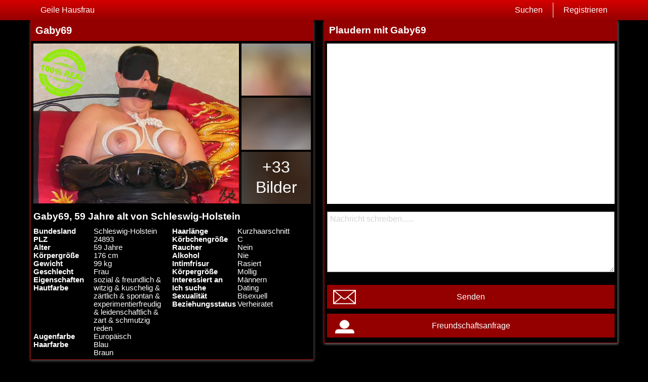

--- FILE ---
content_type: text/html; charset=UTF-8
request_url: https://geilehausfrau.eu/deutschland/schleswig-holstein/gaby69-7512617/
body_size: 3207
content:
<!DOCTYPE html>
<html lang="de">
<head>
	<title>Profil von Gaby69 auf Geile Hausfrau - Geile Hausfrau</title>
	<meta name='title' content="Profil von Gaby69 auf Geile Hausfrau - Geile Hausfrau">
	<meta charset='UTF-8'>
	<meta name='language' content="de" />
	<meta name='viewport' content="width=device-width, initial-scale=1.0">
	<meta name='description' content="Schaue dir mal das Profil von Gaby69 an. Jetzt alle Bilder und Eigenschaften sehen und direct Kontakt aufnehem!">
	<meta name='keywords' content="">
	<link rel='shortcut icon' href='https://geilehausfrau.eu/media/678geilehausfrau.ico' />
	<meta http-equiv='X-UA-Compatible' content="IE=Edge">
	<link rel='apple-touch-icon' href='https://geilehausfrau.eu/image/images/interface/favicon-heart.png'>
	<meta name="robots" content="noindex, follow" />
	<link rel='stylesheet' href='https://geilehausfrau.eu/styles/template-3/assets/style/style.css' type='text/css'>
	<script src="https://ajax.googleapis.com/ajax/libs/jquery/3.5.1/jquery.min.js" defer></script>
	<script>
		var _gaq = _gaq || [];_gaq.push(['_setAccount', 'UA-163211433-7']);_gaq.push(['_trackPageview']);(function() {var ga = document.createElement('script'); ga.type = 'text/javascript'; ga.async = true;ga.src = ('https:' == document.location.protocol ? 'https://ssl' : 'http://www') + '.google-analytics.com/ga.js';var s = document.getElementsByTagName('script')[0]; s.parentNode.insertBefore(ga, s);})();
		var website_url = 'https://geilehausfrau.eu/';
		var message_signup = 'Your request is being processed, please check your spambox for the confirmation email';
	</script>
	<link rel='stylesheet' href='https://geilehausfrau.eu/styles/profile-detail/assets/style/profile-detail-4.css@forms/mbi-v2/signup/assets/style/signup.css@headers/assets/style/header-3.css@footer/assets/style/footer.css' type='text/css'>
	<script src='https://geilehausfrau.eu/scripts/profile-detail/assets/script/profile-detail-4.js@general-scripts/password-check.js@general-scripts/username-check.js@general-scripts/email-check.js@forms/mbi-v2/signup/assets/script/signup.js' async></script>
	
	
	<style>*{color:#FFFFFF;}div.title-bar h1, div.title-bar h2, div.title-bar h3, div.title-bar h4, div.title-bar div, div.title-bar span{color:#FFFFFF}</style>
	
</head>
<body style='background-color:#000000'>
	<div id='wrapper'>
		
<div id='menu-container' class='sticky' style="background-image: -webkit-linear-gradient(top,#D60000 0,#940000 100%);
    background-image: -o-linear-gradient(top,#D60000 0,#940000 100%);
    background-image: linear-gradient(to bottom,#D60000 0,#940000 100%);
    background-repeat: repeat-x;
    filter: progid:DXImageTransform.Microsoft.gradient(startColorstr='#ff2b0c0c', endColorstr='#ffb50000', GradientType=0);">
	<div class='center-container'>
		<div class='menu-item' id='home'><a style='color:#FFFFFF' href='https://geilehausfrau.eu/'>Geile Hausfrau</a></div>
		
		<div class='menu-item ' id='signup' style='border-left:1px solid #FFFFFF'><a style='color:#FFFFFF' href='https://geilehausfrau.eu/registrieren/' title='Registrieren'>Registrieren</a></div>
		<div class='menu-item ' id='search'><a style='color:#FFFFFF' href='https://geilehausfrau.eu/suche/' title='Suchen'>Suchen</a></div>
	</div>
</div>

<div id='detail-popup-background' onClick="$('#detail-popup-background').css('display', 'none');$('#detail-popup-container').css('display', 'none');$('#image-popup').css('display', 'none')"></div>
<div id='detail-popup-container' style='background-color:#000000'>
	<div class='col-md-12' id='detail-popup-title'>Jetzt kostenlos registrieren um mehr zu sehen!</div>
	<div class='clear'></div>
	<div class='col-md-12'>
<form name='register' id='register' method='post'>
	<div class='signup-field-container' id='signup-username'>
		<div class='label'><label for='username'>Benutzername:</label></div>
		<div class='field'><input type='text' name='username' id='username'><span style='color:#F0F0F0' id='username-error'></span></div>
	</div>
	<div class='signup-field-container' id='signup-email'>
		<div class='label'><label for='email'>E-Mail-Adresse:</label></div>
		<div class='field'><input type='text' name='email' id='email'></div>
    </div>
    <div class='signup-field-container' id='signup-password'>
		<div class='label'><label for='password'>Kennwort:</label></div>
		<div class='field'><input type='password' name='password' id='password'></div>
	</div>
	<div onClick="mbi_signup();" style="background-image: -webkit-linear-gradient(top,#D60000 0,#940000 100%);
    background-image: -o-linear-gradient(top,#D60000 0,#940000 100%);
    background-image: linear-gradient(to bottom,#D60000 0,#940000 100%);
    background-repeat: repeat-x;
    filter: progid:DXImageTransform.Microsoft.gradient(startColorstr='#ff2b0c0c', endColorstr='#ffb50000', GradientType=0);color:#FFFFFF" class='signup_button'>Senden</div>
	<div class='clear'></div>
  

	<span id='error-sign' class='error'></span>

	<input type='hidden' id='signup-source' value='signup-page'>
	<input type="hidden" name="talon6" value='{"version": 6, "status": -1}' id="talon6">
</form>

<script src="https://partnerapi.mastersinleads.com/EHawkTalon_v607.js" defer></script>
<script>
  window.onload = function() {
    eHawkTalon();
  };
</script>
</div>
</div>

<div id='image-popup'>
    <div id='image-popup-close' onClick="$('#image-popup').css('display', 'none');$('#detail-popup-background').css('display', 'none')">X</div>
    <div id='image-container'></div>
</div>

<div class='center-container'>

    <div class='col-md-6 padding-right' id='profile-detail-left-container'>

        <div class='profile-detail-inner-inner-container'>
            <div class='col-md-12 padding-left title-bar' style='background-color:#940000'><h1>Gaby69</h1></div>
            
            <div class='profile-detail-inner-container' style='border:1px solid #940000'>

                <div class='col-md-12'>
                    <div class='col-md-9' id='profile-detail-big-image-container'><div id='image-real-overlay'></div><img onClick="show_image_popup('https://geilehausfrau.eu/profile-image/165/7123899/b4a3fa516dd8058aee1d0a811dcf99e4-640.webp?id=678-profile-picture-1')" src='https://geilehausfrau.eu/profile-image/165/7123899/b4a3fa516dd8058aee1d0a811dcf99e4-640.webp?id=678-profile-picture-1' alt='Gaby69' title='Gaby69' loading='lazy'></div>
                    <div class='col-md-3' id='profile-detail-small-image-container'>
                        <div class='image-container'><img onClick="show_image_popup('https://geilehausfrau.eu/image/profile-detail/images/blurred-profiles/blurred-pic-4.jpg')" src='https://geilehausfrau.eu/image/profile-detail/images/blurred-profiles/blurred-pic-4.jpg' loading='lazy'></div>
                        <div class='image-container'><img onClick="show_image_popup('https://geilehausfrau.eu/image/profile-detail/images/blurred-profiles/blurred-pic-8.jpg')" src='https://geilehausfrau.eu/image/profile-detail/images/blurred-profiles/blurred-pic-8.jpg' loading='lazy'></div>
                        <div class='image-container'>
                            <div class='more-photos' onClick="$('#detail-popup-background').css('display', 'block');$('#detail-popup-container').css('display', 'block');$('#detail-popup-title').html('Jetzt kostenlos registrieren um mehr zu sehen');$('#signup-source').val('profile-detail-images-popup')">+33 Bilder </div>
                            <img onClick="show_image_popup('https://geilehausfrau.eu/image/profile-detail/images/blurred-profiles/blurred-pic-10.jpg')" src='https://geilehausfrau.eu/image/profile-detail/images/blurred-profiles/blurred-pic-10.jpg' loading='lazy'></div>
                    </div>
                </div>
                <div class='col-md-12' id='profile-detail-details-container'>
                    <h2>Gaby69, 59 Jahre alt von Schleswig-Holstein</h2>
                    <div class='clear'></div>
                    <div id='profile-detail-details-left' class='col-md-6 padding-right'>
                        
                        <div class='details-title-container'>Bundesland</div>
                        <div class='details-content-container'>Schleswig-Holstein</div>

                        <div class='{hide_nl} details-title-container'>PLZ</div>
                        <div class='{hide_nl} details-content-container'>24893</div>

                        <div class='details-title-container'>Alter</div>
                        <div class='details-content-container'>59 Jahre</div>

                        <div class='details-title-container'>Körpergröße</div>
                        <div class='details-content-container'>176 cm</div>

                        <div class='details-title-container'>Gewicht</div>
                        <div class='details-content-container'>99 kg</div>

                        <div class='details-title-container'>Geschlecht</div>
                        <div class='details-content-container'>Frau</div>

                        <div class='details-title-container'>Eigenschaften</div>
                        <div class='details-content-container'>sozial & freundlich & witzig & kuschelig & zärtlich & spontan & experimentierfreudig & leidenschaftlich & zart & schmutzig reden</div>

                        <div class='details-title-container'>Hautfarbe</div>
                        <div class='details-content-container'>Europäisch</div>

                        <div class='details-title-container'>Augenfarbe</div>
                        <div class='details-content-container'>Blau</div>

                        <div class='details-title-container'>Haarfarbe</div>
                        <div class='details-content-container'>Braun</div>

                    </div>

                    <div id='profile-detail-details-right' class='col-md-6'>
                        
                        <div class='details-title-container'>Haarlänge</div>
                        <div class='details-content-container'>Kurzhaarschnitt</div>

                        <div class='details-title-container'>Körbchengröße</div>
                        <div class='details-content-container'>C</div>

                        <div class='details-title-container'>Raucher</div>
                        <div class='details-content-container'>Nein</div>

                        <div class='details-title-container'>Alkohol</div>
                        <div class='details-content-container'>Nie</div>

                        <div class='details-title-container'>Intimfrisur</div>
                        <div class='details-content-container'>Rasiert</div>

                        <div class='details-title-container'>Körpergröße</div>
                        <div class='details-content-container'>Mollig</div>

                        <div class='details-title-container'>Interessiert an</div>
                        <div class='details-content-container'>Männern</div>

                        <div class='details-title-container'>Ich suche</div>
                        <div class='details-content-container'>Dating</div>

                        <div class='details-title-container'>Sexualität</div>
                        <div class='details-content-container'>Bisexuell</div>

                        <div class='details-title-container'>Beziehungsstatus</div>
                        <div class='details-content-container'>Verheiratet</div>

                    </div>

                </div>

            </div>
        </div>

    </div>

    <div class='col-md-6 shadow-container' id='profile-detail-right-container'>
        
        <div class='profile-detail-inner-inner-container'>

            <div class='col-md-12 padding-left title-bar' style='background-color:#940000'><h2>Plaudern mit Gaby69</h2></div>

            <div class='profile-detail-inner-container' style='border:1px solid #940000'>
                
                <div id='chat-container-conversation' ></div>
                <textarea style='color:grey' id='message' placeholder='Nachricht schreiben......'></textarea>

                <div class='chat-container-send-button' style="background-color:#940000;color:#FFFFFF;background-image:url('https://geilehausfrau.eu/image/profile-detail/images/profile-detail-4/icon-send-message.png');background-size:50px 30px;background-position:10px 50%;background-repeat:no-repeat" onClick="send_message('Hinterlasse diene Daten, um die Nachricht zu senden!')">Senden</div>

                <div class='chat-container-send-button' style="background-color:#940000;color:#FFFFFF;background-image:url('https://geilehausfrau.eu/image/profile-detail/images/profile-detail-4/icon-friend.png');background-size:50px 30px;background-position:10px 50%;background-repeat:no-repeat" onClick="request_friendship('Hinterlasse diene Daten, um die Nachricht zu senden!')">Freundschaftsanfrage</div>

            </div>
        
        </div>  

    </div>

</div>

</div>
<!-- WRAPPER OPENS IN THE MAIN TEMPLATE HEADER -->

<div class='clear'></div>

<div class='center-container' id='total-footer-container'>

	<div class='col-md-12' id='main-footer-container'></div>
	<div class='col-md-12' id='main-footer-container-mobile'></div>

	<div class='clear'></div>

	<div class='col-md-12' id='footer-container'>
		Geile Hausfrau &copy; 2012 - 2026 
		| <a href='https://geilehausfrau.eu/sitemap.xml' title='Sitemap'>Sitemap</a>
		| <a href='https://geilehausfrau.eu/agb/' title='AGB'>AGB</a>
		| <a href='https://geilehausfrau.eu/datenschutz/' title='Datenschutzerklärung'>Datenschutzerklärung</a>
		| <a href='https://geilehausfrau.eu/kontakt/' title='Kontakt'>Kontakt</a>
		| <a href='https://geilehausfrau.eu/impressum/' title='impressum'>impressum</a>
	</div>
	
</div>

<style>{custom_css}</style>

		<!-- WRAPPER CLOSES IN THE FOOTER -->
	</body>
</html>

--- FILE ---
content_type: text/css;charset=UTF-8
request_url: https://geilehausfrau.eu/styles/profile-detail/assets/style/profile-detail-4.css@forms/mbi-v2/signup/assets/style/signup.css@headers/assets/style/header-3.css@footer/assets/style/footer.css
body_size: 1343
content:
.details-title-container{float:left;width:45%;font-weight:bold;font-size:11pt}
.details-content-container{float:right;width:53%;font-size:11pt}
#profile-detail-small-image-container img{width:100%;height:103px;object-fit:cover;cursor:pointer}
#profile-detail-big-image-container{height:316px;padding-right:5px;box-sizing:border-box;position:relative}
#profile-detail-big-image-container img{width:100%;height:100%;object-fit:cover;cursor:pointer}
#image-real-overlay{position:absolute;width:95px;height:95px;left:10px;top:10px;background:url('/image/profile-detail/images/profile-detail-1/real-profile.png');background-repeat:no-repeat;background-size:100%}
.profile-detail-inner-container{float:left;width:100%;height:auto;padding:5px;box-sizing:border-box}
#profile-detail-details-container h2{margin:10px 0px 10px;}
#chat-container-conversation{float:left;width:100%;height:317px;background-color:#FFF;color:grey}
textarea#message{float:left;width:100%;height:120px;margin-top:15px;background-color:#FFF;color:grey;margin-bottom:20px;padding:5px;box-sizing:border-box}
.chat-container-send-button{float:left;width:100%;margin:5px 0px 5px 0px;text-align:center;height:47px;line-height:47px;cursor:pointer}

#image-popup{display:none;width:400px;height:340px;background-color:#FFF;border-radius:3px;position:fixed;left:50%;top:50%;margin-left:-200px;margin-top:-170px;z-index:1001;padding:15px;box-sizing:border-box;-webkit-box-shadow: 5px 5px 16px 0px rgba(94,94,94,1);
-moz-box-shadow: 5px 5px 16px 0px rgba(94,94,94,1);box-shadow: 5px 5px 16px 0px rgba(94,94,94,1);}
#image-popup div#image-popup-close{position:absolute;right:-15px;top:-15px;width:30px;height:30px;line-height:30px;text-align:center;color:#FFF;background-color:black;border-radius:30px;cursor:pointer}
#image-popup div#image-container{width:100%;height:100%}
#image-popup div#image-container img{object-fit:cover;width:100%;height:100%}

.image-container{position:relative}
.image-container div.more-photos{padding-top:10px;box-sizing:border-box;cursor:pointer;font-size:24pt;position:absolute;top:0;left:0;width:100%;height:103px;text-align:center;line-height:40px;z-index:999;background:rgba(0,0,0,0.7);color:#FFF}
.image-container div.more-photos:hover{background:rgba(0,0,0,0.75)}

#detail-popup-background{display:none;z-index:1000;position:fixed;width:100%;height:100%;left:0;top:0;background:rgba(0,0,0,0.7)}
#detail-popup-container{display:none;padding:20px;box-sizing:border-box;z-index:1001;position:fixed;width:600px;min-height:300px;left:50%;margin-left:-300px;top:50%;margin-top:-150px}
#detail-popup-title{font-size:18pt;margin-bottom:20px}

.message-box{float:right;padding:8px 4px 8px 4px;box-sizing:border-box;background-color:lightgreen;float:right;border-radius:3px;margin:15px 10px 0px 0px;clear:both;width:80%}

.profile-detail-inner-inner-container{float:left;width:100%;-webkit-box-shadow: 0px 2px 5px 0px rgba(89,89,89,1);-moz-box-shadow: 0px 2px 5px 0px rgba(89,89,89,1);box-shadow: 0px 2px 5px 0px rgba(89,89,89,1);}

@media screen and (max-width: 1160px) {
    #profile-detail-left-container{width:60%}
    #profile-detail-right-container{width:40%}
}

@media screen and (max-width: 986px) {
    #profile-detail-left-container{width:96%;padding-right:0px;margin-left:2%;margin-bottom:20px}
    #profile-detail-right-container{width:96%;margin-left:2%}
}

@media screen and (max-width: 610px) {
	#detail-popup-container{width:96%;left:0;margin-left:2%}
}

@media screen and (max-width: 560px) {
    #profile-detail-details-left, #profile-detail-details-right{width:100%;padding:0px}
}

@media screen and (max-width: 540px) {
    .details-title-container, .details-content-container{width:100%}
    .details-content-container{margin-bottom:7px}
}

@media screen and (max-width: 540px) {
    #profile-detail-big-image-container{height:266px}
    #profile-detail-small-image-container img{height:77px}
    .image-container div.more-photos{font-size:17pt}
}

@media screen and (max-width: 420px) {
    #image-popup{width:90%;height:auto;margin-left:-45%;margin-top:-50%}
}.signup-container{float:left;width:100%}
.signup-field-container{float:left;margin-bottom:10px}
.signup-field-container.margin{margin-right:10px}
.accept-agb-line{float:left;width:100%;margin-top:15px}
.accept-agb-line, .accept-agb-line a{font-size:7pt}
div.signup-field-container div.field{width:100%}
div.signup-field-container#signup-username{width:100%;margin-top:5px}
div.signup-field-container#signup-username div.field input{width:100%}
div.signup-field-container#signup-email{width:100%;margin-top:5px}
div.signup-field-container#signup-email div.field input{width:100%}
div.signup-field-container#signup-password{width:100%}
div.signup-field-container#signup-password div.field input{width:100%}
div.signup-field-container#signup-gender{width:25%;margin-right:0px;float:right}
div.signup-field-container#signup-gender div.field select{width:100%}
div.signup-field-container#signup-province{width:45%}
div.signup-field-container#signup-province div.field select{width:100%}
div.signup-field-container#signup-city{width:50%;margin-right:0px}
div.signup-field-container#signup-city div.field select{width:100%}
div.signup-field-container#signup-birthday{width:100%}

.signup_button{float:left;width:100%;height:30px;line-height:30px;border-radius:3px;text-align:center;margin-top:10px;cursor:pointer}
.signup_button:hover{opacity:0.7}body{padding-top:40px;box-sizing:border-box}
#menu-container{float:left;width:100%;height:40px;margin-bottom:15px}
#menu-container.sticky{position:fixed;top:0;z-index:999}
#menu-container div.menu-item{float:left;height:30px;line-height:30px;margin-top:5px;}
#menu-container div.menu-item a{text-decoration:none;display:block;padding:0px 20px 0px 20px}
#menu-container div.menu-item.active a{font-weight:bold}
#menu-container div.menu-item#search{float:right}
#menu-container div.menu-item#login{float:right}
#menu-container div.menu-item#signup{float:right;}

@media screen and (max-width: 500px) {
	#menu-container div.menu-item a{padding:0px 10px 0px 10px}
}

@media screen and (max-width: 405px) {
	#menu-container div.menu-item a{font-size:9pt}
}

@media screen and (max-width: 335px) {
	#menu-container div.menu-item a{font-size:7pt}
}#main-footer-container-mobile{display:none}
#main-footer-container{display:block}

@media screen and (max-width: 500px) {
    #main-footer-container-mobile{display:block}
    #main-footer-container-mobile a{font-size:14pt;margin-bottom:15px;float:left;width:100%}
    #main-footer-container{display:none}
}